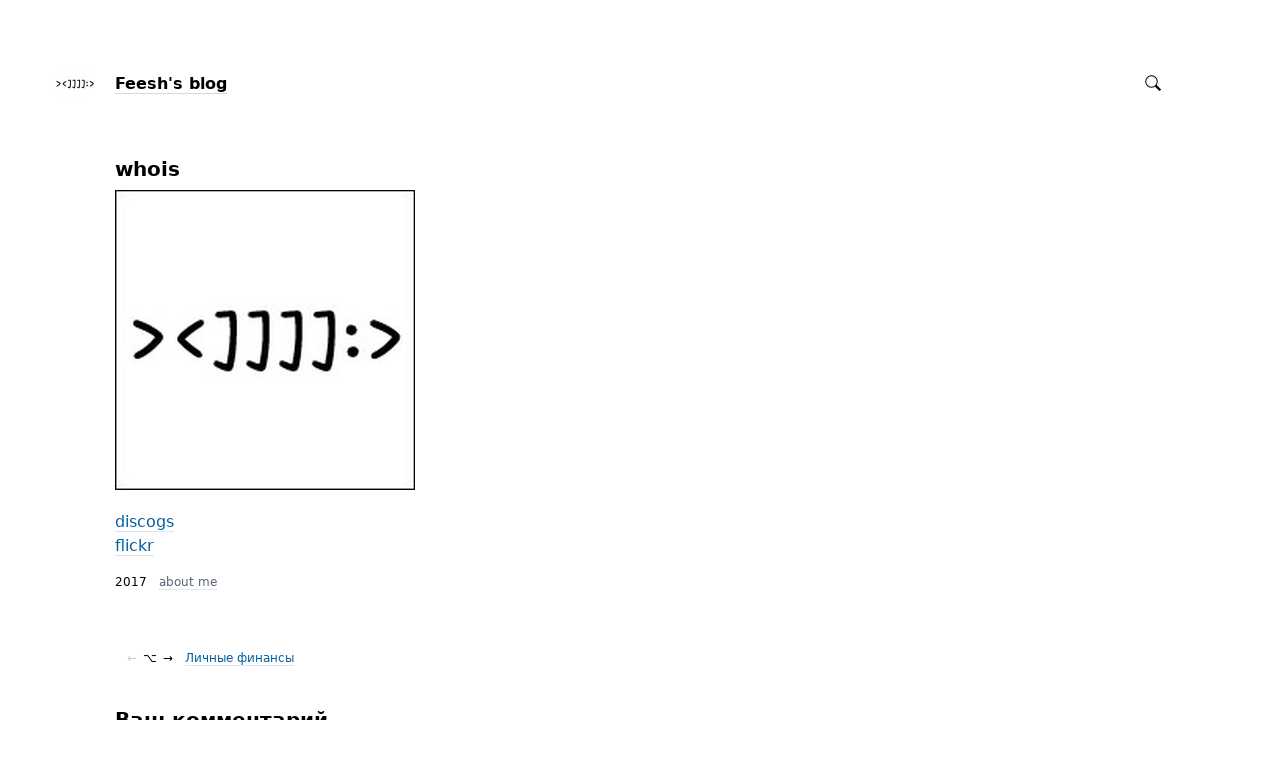

--- FILE ---
content_type: text/html; charset=UTF-8
request_url: http://feesh.ru/blog/all/about/
body_size: 5572
content:
<!DOCTYPE html>
<html>

<head>



<meta http-equiv="Content-Type" content="text/html; charset=UTF-8" />

<base href="http://feesh.ru/blog/" />
<link rel="shortcut icon" type="image/x-icon" href="favicon.ico" />

<link rel="stylesheet" type="text/css" href="themes/plain/styles/main.css?1528325536" />

<link rel="alternate" type="application/rss+xml" title="Feesh's blog" href="http://feesh.ru/blog/rss/" />
<link rel="alternate" type="application/json" title="Feesh's blog" href="http://feesh.ru/blog/json/" />

<link rel="index" id="link-index" href="http://feesh.ru/blog/" />
<link rel="next" id="link-next" href="http://feesh.ru/blog/all/personal-finance/" />

<meta name="robots" content="index, follow" />

<meta name="description" content="discogs" />
<meta name="og:description" content="discogs" />

<meta property="og:image" content="http://feesh.ru/blog/pictures/profile-sq-300px.jpg" />
<meta property="og:image" content="http://feesh.ru/blog/pictures/feeshlogo-300px.jpg" />

<meta name="twitter:card" content="summary_large_image" />

<meta name="viewport" content="width=device-width, initial-scale=1">

<title>whois</title>
<meta name="og:title" content="whois" />

<meta name="og:url" content="http://feesh.ru/blog/all/about/" />




<script type="text/javascript">
document.e2 = document.e2 || {}
document.e2.serverTime = 1768617707 
document.e2.cookiePrefix = '_'
</script>

<script type="text/javascript" src="system/library/jquery/jquery.js?1528325498"></script>
<script type="text/javascript" src="system/library/pseudohover/pseudohover.js?1528325499"></script>
<script type="text/javascript" src="system/library/smart-title/smart-title.js?1528325500"></script>
<script type="text/javascript" src="system/theme/js/main.js?1528325509"></script>



</head>

<body >

﻿<script>
  (function(i,s,o,g,r,a,m){i['GoogleAnalyticsObject']=r;i[r]=i[r]||function(){
  (i[r].q=i[r].q||[]).push(arguments)},i[r].l=1*new Date();a=s.createElement(o),
  m=s.getElementsByTagName(o)[0];a.async=1;a.src=g;m.parentNode.insertBefore(a,m)
  })(window,document,'script','https://www.google-analytics.com/analytics.js','ga');

  ga('create', 'UA-96207690-1', 'auto');
  ga('send', 'pageview');

</script>
<a id="e2-check-password-action" href="http://feesh.ru/blog/@ajax/check-password/"></a>
  
<div
  class="
    e2-login-sheet
    e2-hideable      "
  id="e2-login-sheet"
  >

<div class="e2-login-window" id="e2-login-window">
  <div class="e2-login-window-col">
    <form
      action="http://feesh.ru/blog/@actions/sign-in/"
      method="post"
      class="form-login e2-enterable"
      id="form-login"
    >

      <input type="text" name="login" value="Feesh" style="display: none" />

              <!-- <h1>Ваш пароль</h1> -->
        <h2>Ваш пароль</h2>
            
      <div class="e2-login-window-input-wrapper">
        <span class="e2-login-window-icon"><svg xmlns="http://www.w3.org/2000/svg" viewBox="0 0 16 16"><path fill-rule="evenodd" stroke="none" clip-rule="evenodd" d="M11 6h-1V4a4 4 0 0 0-8 0v2H1C0 6 0 7 0 7v7.999C0 15.998 1 16 1 16h10s1 0 1-1V7s0-1-1-1zM8 6H4V4a2 2 0 0 1 4 0v2z"/></svg></span>
        <input type="password" name="password" id="e2-password" class="text big input-disableable e2-login-window-input" autofocus="autofocus"/>
      </div>
        
      <label><input type="checkbox"
        class="checkbox input-disableable"
        name="is_public_pc"
        id="is_public_pc"
              />&nbsp;Чужой компьютер</label>

      <div class="e2-login-window-button">
        <button type="submit" id="login-button" class="e2-submit-button input-disableable">
          Войти        </button>
        &nbsp;&nbsp;&nbsp;
        <span class="e2-svgi" id="password-checking" style="display: none"><svg xmlns="http://www.w3.org/2000/svg" width="16" height="16" viewBox="0 0 100 100"><circle id="e2-progress" r="39" cx="50" cy="50" transform="rotate(-90 50 50)" stroke-width="6" fill="none" stroke-dasharray="245" stroke-dashoffset="61" style="transition:stroke-dashoffset .5s ease-out"><animateTransform attributeName="transform" type="rotate" from="0 50 50" to="360 50 50" dur="1333ms" repeatCount="indefinite"/></circle></svg></span><span id="password-correct" class="e2-svgi" style="display: none"><svg xmlns="http://www.w3.org/2000/svg" width="16" height="16" viewBox="0 0 16 16"><path stroke="none" d="M1 9.034l4.517 5.547L15 2.42V.92L5.526 13.157 1 7.646z"/></svg></span>
      </div>
    </form>
  </div>
</div>

</div>

<div class="common">



<div class="flag">
  
  <div class="header-content">

    <div class="header-description">

      <div class="title">

        <div class="title-inner">

          <div class="logo-marginal">
            
<div class="e2-user-picture-container">
  <a href="http://feesh.ru/blog/" class="nu"><img src="http://feesh.ru/blog/user/userpic@2x.jpg" alt="" /></a> 
</div>

          </div>

          <div class="logo">
            
<div class="e2-user-picture-container">
  <a href="http://feesh.ru/blog/" class="nu"><img src="http://feesh.ru/blog/user/userpic@2x.jpg" alt="" /></a> 
</div>

          </div>

          <h1>
            <a href="http://feesh.ru/blog/"><span id="e2-blog-title">Feesh's blog</span></a>          </h1>

        </div>

              </div>
    </div>

    <div class="spotlight">
      <span class="admin-links admin-links-floating">
              </span>

              <form
  id="e2-search"
  class="search-field search-field-right-anchored e2-enterable"
  action="http://feesh.ru/blog/@actions/search/"
  method="post"
  accept-charset="utf-8"
>
  <label class="search-field__label">
    <input class="search-field__input" type="text" name="query" id="query" value="" />
    
    <div class="search-field__zoom-icon"><svg xmlns="http://www.w3.org/2000/svg" width="16" height="16" viewBox="0 0 16 16"><path stroke="none" fill-rule="evenodd" clip-rule="evenodd" d="M16 14.5l-4.399-4.399a6.212 6.212 0 0 0 1.148-3.602 6.25 6.25 0 1 0-12.5 0 6.25 6.25 0 0 0 6.251 6.25 6.212 6.212 0 0 0 3.602-1.148L14.5 16l1.5-1.5zM1.25 6.501a5.251 5.251 0 1 1 10.502 0 5.251 5.251 0 0 1-10.502 0z"/></svg></div>
    
          <a class="nu search-field__tags-icon" href="http://feesh.ru/blog/tags/" title="Теги">
        <span class="e2-svgi"><svg xmlns="http://www.w3.org/2000/svg" width="16" height="16" viewBox="0 0 16 16"><path stroke="none" d="M6.938 16.001c-.43 0-.891-.16-1.32-.59L.607 10.38C-.406 9.367.037 8.191.581 7.647l6.538-6.501C7.145 1.116 8.176 0 9.427 0h4.044c1.153 0 2.5.659 2.5 2.516v3.991c0 1.167-1.029 2.229-1.146 2.347L8.32 15.415c-.308.309-.818.586-1.382.586zM9.427 1c-.801 0-1.578.828-1.586.837L1.287 8.354c-.146.152-.587.706.027 1.319l5.011 5.031c.589.59 1.137.15 1.29.003l6.501-6.559c.238-.241.855-1.002.855-1.642v-3.99c0-1.318-.94-1.516-1.5-1.516H9.427zm1.571 5.754c-.468 0-.907-.183-1.238-.515a1.765 1.765 0 0 1 0-2.487c.661-.664 1.814-.664 2.475 0 .331.332.513.774.513 1.243 0 .469-.182.911-.513 1.243a1.73 1.73 0 0 1-1.237.516z"/></svg></span>
      </a>
      </label>

</form>
       
    </div>

  </div>

  </div>



<div class="content">






<div id="e2-note-1" class="e2-only e2-note   ">




<article>



<h1 class="e2-published e2-smart-title">
whois 
</h1>




<div class="e2-note-text e2-text e2-published">
<div class="e2-text-picture">
<div style="width: 300px; max-width: 100%"><div class="e2-text-picture-imgwrapper" style="padding-bottom: 100%"><img src="http://feesh.ru/blog/pictures/feeshlogo-300px.jpg" width="300" height="300" alt="" />
</div></div></div>
<p><a href="https://www.discogs.com/user/Feesh/collection?page=1&sort=added%2Cdesc&folder=0&limit=250&layout=big">discogs</a><br />
<a href="https://www.flickr.com/photos/feeshka">flickr</a></p>
</div>

</article>





<div class="e2-note-likes">


</div>






<div class="e2-note-tags">
<span class="e2-timestamp" title="24 марта 2017, 13:29, GMT+03:00">2017</span> &nbsp;
<a href="http://feesh.ru/blog/tags/about-me/" class="e2-tag">about me</a></div>







</div>




<div class="e2-note-list e2-text">
</div>


<div class="e2-pages">
<div class="e2-pages-prev-next">

<div class="e2-pages-prev"><span class="unavailable"></span></div><div class="e2-pages-between"><span class="e2-page-unavailable">&larr;</span><span class="e2-keyboard-shortcut">&#x2325;</span>&rarr;</div><div class="e2-pages-next"><a href="http://feesh.ru/blog/all/personal-finance/">Личные финансы</a></div>

</div>
</div>











  <form
  action="http://feesh.ru/blog/@actions/comment-process/"
  method="post"
  accept-charset="UTF-8"
  name="form-comment"
  id="form-comment"
  style="display: none"
>

<div class="e2-section-heading">Ваш комментарий</div>

<input
  type="hidden"
  name="note-id"
  value="1"
/>

<input
  type="hidden"
  name="comment-id"
  value="new"
/>

<input
  type="hidden"
  name="from"
  value=""
/>

<input
  type="hidden"
  name="already-subscribed"
  value=""
/>

<script type="text/javascript">
  document.write('<in' +'put type="hid' + 'den" name="first-name" value="">');
</script>

<!--
 
-->

<div class="form">

<div class="form-control">
  <div class="form-label input-label"><label>Имя и фамилия</label></div>
  <div class="form-element">
    <input type="text"
      class="text required width-2"
      tabindex="1"
      id="name"
      name="name"
      value=""
    />
  </div>
</div>

<div class="form-control">
  <div class="form-label input-label"><label>Эл. почта</label></div>
  <div class="form-element">
    <div style="position: relative">
            <div style="position: absolute; z-index: 0; left: 0; top: 0; width: 100%; height: 0; overflow: hidden;">
        <input type="text"
          class="text width-2"
          tabindex="-1"
          name="email"
          autocomplete="off"
          value=""
        />
      </div>
      <div style="position: relative; z-index: 1; left: 0; top: 0; width: 100%;">
            <input type="text"
        class="text required width-2"
        tabindex="2"
        id="email"
        name="elton-john"
        value=""
      />
      </div>
    </div>
    <div class="form-control-sublabel">
      адрес не будет опубликован<br />    </div>
  </div>
</div>

<div class="form-control">
  <div class="form-label form-label-sticky input-label">
    <p><label>Текст</label></p>
  </div>
  <div class="form-element">
    <textarea name="text"
      class="required full-width e2-textarea-autosize"
      id="text"
      tabindex="3"
      style="height: 16.7em; min-height: 16.7em; overflow-x: hidden; overflow-y: visible"
    ></textarea>
  </div>
</div>

<div class="form-control">
  <div class="form-element">
    <label class="checkbox">
    <input
      type="checkbox"
      name="subscribe"
      class="checkbox"
      tabindex="4"
          />&nbsp;Получать комментарии других по почте    </label><br />
  </div>
</div>
 



<div class="form-control">
  <div class="form-element">
  <button type="submit" id="submit-button" class="e2-submit-button" tabindex="5">
    Отправить  </button><span class="e2-keyboard-shortcut">&#x2303; &#x21a9;</span>
  </div>
</div>

</div>

</form>
 

<div class="e2-section-heading">
  Популярное</div>

<div class="e2-popular">

      <p><a href="http://feesh.ru/blog/all/how-to-invest/" title="27 марта 2017, 00:08">Как научиться инвестировать</a></p>      <p><a href="http://feesh.ru/blog/all/decluttering-2/" title="13 июля 2018, 01:43">Уборка</a></p>      <p><a href="http://feesh.ru/blog/all/freedom/" title="24 февраля 2022, 02:08">Цена свободы</a></p>      <p><a href="http://feesh.ru/blog/all/irracionalny-optimizm/" title="8 июня 2019, 01:19">Иррациональный оптимизм</a></p>      <p><a href="http://feesh.ru/blog/all/ulysses/" title="20 февраля 2021, 01:32">Улисс</a></p>      <p><a href="http://feesh.ru/blog/all/this-too-shall-pass/" title="11 апреля 2020, 17:16">This too shall pass</a></p>      <p><a href="http://feesh.ru/blog/all/o-nepriyatii-poter-i-ciklichnosti/" title="28 декабря 2018, 02:08">О неприятии потерь и цикличности</a></p>            <p><a href="http://feesh.ru/blog/all/dizayn-spaset-mir/" title="22 февраля 2020, 13:10">Дизайн спасет мир</a></p>      <p><a href="http://feesh.ru/blog/all/memories/" title="19 января 2020, 20:02">I Remember Wes</a></p>  
</div>

  

</div>




<div class="footer">
© <span id="e2-blog-author">Feesh</span>, 2017&mdash;2026
<a class="e2-rss-button" href="http://feesh.ru/blog/rss/">РСС</a>

<div class="engine">
<span title="E2 (релиз 2.7, v3254)">Движок — <a href="http://blogengine.ru/" class="nu"><u>Эгея</u> <span class="e2-svgi"><svg id="Слой_1" xmlns="http://www.w3.org/2000/svg" width="16" height="16" viewBox="0 0 32 32"><path fill-rule="evenodd" clip-rule="evenodd" d="M30.674 23.666c-3.088 5.904-12.169 10.445-20.277 7.313-1.482-.573-3.709-.478-5.3-1.794-1.616-1.336-1.724-3.301-2.422-4.409-3.758-5.963-2.902-13.47.025-18.003C6.547.816 15.82-.531 23.298 3.826c7.477 4.357 10.48 13.904 7.376 19.84zM22.666 4.741C16.286.647 6.68 2.3 3.711 7.833c-2.7 5.032-.013 13.225 7.464 17.583 7.479 4.356 15.47 3.562 18.5-2.447 2.897-5.746-.051-13.763-7.009-18.228zm-2.695 11.171c-.731-.468-.918-1.25.138-1.65.765-.291 4.051-1.271 5.974-1.851.427-.128 1.101-.133 1.587.256 1.61 1.283 2.196 5.594.737 7.865-.337.524-1.116.518-1.651.136-2.113-1.505-6.099-4.315-6.785-4.756zm-1.754-4.197c.019-.904.143-5.073.178-5.586.044-.656.562-.851 1.283-.881 2.078-.087 5.48 2.535 6.146 4.546.284.859-.21 1.358-.808 1.562a271.793 271.793 0 0 1-5.349 1.716c-.814.251-1.472-.208-1.45-1.357zm-9.284 6.666c1.742-.755 6.02-2.299 6.67-2.555.486-.192 1.044.31 1.034.924-.017.958-.244 5.146-.334 7.134-.039.864-.543 1.153-1.459 1.071-2.591-.233-5.901-2.468-6.539-4.902-.234-.896.179-1.477.628-1.672zm8.055-6.536c-.021.846-.787.842-1.427.34-.605-.475-4.481-3.609-6.367-5.093-.504-.395-.508-1.114-.139-1.533 1.308-1.485 5.064-2.103 7.116-1.224.658.281.951.753.945 1.264-.017 1.603-.1 5.174-.128 6.246zm-2.223 2.897c-.824.319-6.743 2.44-7.326 2.614-.8.236-1.26.015-1.663-.404-1.576-1.64-1.669-7.936.767-9.131.523-.257 1.045-.173 1.326.027.281.2 6.277 4.754 7.188 5.506.404.334.396 1.122-.292 1.388zm4.39 2.137c.508.394 4.744 3.436 6.789 5.03.636.496.846 1.222.561 1.872-1.06 2.422-5.861 3.161-7.895 2.271-.846-.371-.923-.87-.908-1.812.031-2.188.16-5.93.146-6.589-.023-1.116.673-1.263 1.307-.772z" stroke="none"/></svg></span></a></span></div>

<a class="e2-visual-login nu" id="e2-visual-login" href="http://feesh.ru/blog/sign-in/"><span class="e2-admin-link e2-svgi"><svg xmlns="http://www.w3.org/2000/svg" viewBox="0 0 16 16"><path fill-rule="evenodd" stroke="none" clip-rule="evenodd" d="M11 6h-1V4a4 4 0 0 0-8 0v2H1C0 6 0 7 0 7v7.999C0 15.998 1 16 1 16h10s1 0 1-1V7s0-1-1-1zM8 6H4V4a2 2 0 0 1 4 0v2z"/></svg></span></a>

</div>




</div>


</body>




</html>

<!-- Эгея (релиз 2.7, v3254) -->


--- FILE ---
content_type: text/plain
request_url: https://www.google-analytics.com/j/collect?v=1&_v=j102&a=237507316&t=pageview&_s=1&dl=http%3A%2F%2Ffeesh.ru%2Fblog%2Fall%2Fabout%2F&ul=en-us%40posix&dt=whois&sr=1280x720&vp=1280x720&_u=IEBAAEABAAAAACAAI~&jid=1961379820&gjid=1872937258&cid=2131934547.1768617708&tid=UA-96207690-1&_gid=147046025.1768617708&_r=1&_slc=1&z=1656239106
body_size: -448
content:
2,cG-3XDQDDXPPQ